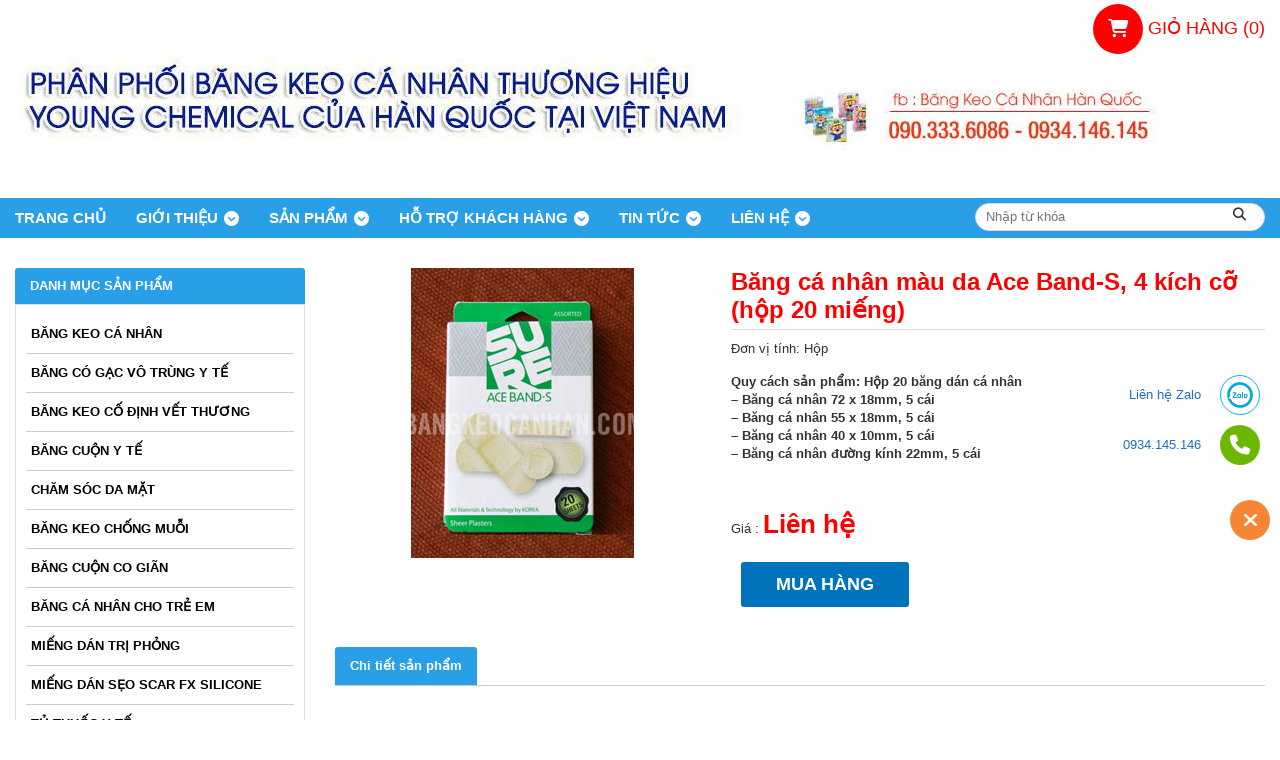

--- FILE ---
content_type: text/html; charset=UTF-8
request_url: https://bangkeocanhan.com/san-pham/bang-ca-nhan-mau-da-ace-band-s-4-kich-co-hop-20-mieng/
body_size: 16714
content:
<!DOCTYPE html><html lang="vi"
xmlns:og="http://opengraphprotocol.org/schema/"
xmlns:fb="http://www.facebook.com/2008/fbml"><head><meta charset="UTF-8"><meta name="viewport" content="width=device-width, initial-scale=1"><link rel="profile" href="https://gmpg.org/xfn/11"><link rel="pingback" href="https://bangkeocanhan.com/xmlrpc.php"><title>Băng cá nhân màu da Ace Band-S, 4 kích cỡ (hộp 20 miếng) &#8211; Băng gạc y tế , Băng hỗ trợ thể thao, Băng keo cá nhân màu da, Băng keo cá nhân trong suốt  Băng keo cá nhân vải  Băng keo cuộn lụa  Băng keo làm dịu vết thương  Miếng dán chống muỗi  Miếng dán làm lành sẹo- mụn</title><link rel="stylesheet" href="https://bangkeocanhan.com/wp-content/cache/min/1/603bda005f90f2806001145ec82dddfa.css" data-minify="1" /> <style type="text/css">img.wp-smiley,img.emoji{display:inline!important;border:none!important;box-shadow:none!important;height:1em!important;width:1em!important;margin:0 0.07em!important;vertical-align:-0.1em!important;background:none!important;padding:0!important}</style><style id='global-styles-inline-css' type='text/css'>body{--wp--preset--color--black:#000;--wp--preset--color--cyan-bluish-gray:#abb8c3;--wp--preset--color--white:#fff;--wp--preset--color--pale-pink:#f78da7;--wp--preset--color--vivid-red:#cf2e2e;--wp--preset--color--luminous-vivid-orange:#ff6900;--wp--preset--color--luminous-vivid-amber:#fcb900;--wp--preset--color--light-green-cyan:#7bdcb5;--wp--preset--color--vivid-green-cyan:#00d084;--wp--preset--color--pale-cyan-blue:#8ed1fc;--wp--preset--color--vivid-cyan-blue:#0693e3;--wp--preset--color--vivid-purple:#9b51e0;--wp--preset--gradient--vivid-cyan-blue-to-vivid-purple:linear-gradient(135deg,rgba(6,147,227,1) 0%,rgb(155,81,224) 100%);--wp--preset--gradient--light-green-cyan-to-vivid-green-cyan:linear-gradient(135deg,rgb(122,220,180) 0%,rgb(0,208,130) 100%);--wp--preset--gradient--luminous-vivid-amber-to-luminous-vivid-orange:linear-gradient(135deg,rgba(252,185,0,1) 0%,rgba(255,105,0,1) 100%);--wp--preset--gradient--luminous-vivid-orange-to-vivid-red:linear-gradient(135deg,rgba(255,105,0,1) 0%,rgb(207,46,46) 100%);--wp--preset--gradient--very-light-gray-to-cyan-bluish-gray:linear-gradient(135deg,rgb(238,238,238) 0%,rgb(169,184,195) 100%);--wp--preset--gradient--cool-to-warm-spectrum:linear-gradient(135deg,rgb(74,234,220) 0%,rgb(151,120,209) 20%,rgb(207,42,186) 40%,rgb(238,44,130) 60%,rgb(251,105,98) 80%,rgb(254,248,76) 100%);--wp--preset--gradient--blush-light-purple:linear-gradient(135deg,rgb(255,206,236) 0%,rgb(152,150,240) 100%);--wp--preset--gradient--blush-bordeaux:linear-gradient(135deg,rgb(254,205,165) 0%,rgb(254,45,45) 50%,rgb(107,0,62) 100%);--wp--preset--gradient--luminous-dusk:linear-gradient(135deg,rgb(255,203,112) 0%,rgb(199,81,192) 50%,rgb(65,88,208) 100%);--wp--preset--gradient--pale-ocean:linear-gradient(135deg,rgb(255,245,203) 0%,rgb(182,227,212) 50%,rgb(51,167,181) 100%);--wp--preset--gradient--electric-grass:linear-gradient(135deg,rgb(202,248,128) 0%,rgb(113,206,126) 100%);--wp--preset--gradient--midnight:linear-gradient(135deg,rgb(2,3,129) 0%,rgb(40,116,252) 100%);--wp--preset--duotone--dark-grayscale:url('#wp-duotone-dark-grayscale');--wp--preset--duotone--grayscale:url('#wp-duotone-grayscale');--wp--preset--duotone--purple-yellow:url('#wp-duotone-purple-yellow');--wp--preset--duotone--blue-red:url('#wp-duotone-blue-red');--wp--preset--duotone--midnight:url('#wp-duotone-midnight');--wp--preset--duotone--magenta-yellow:url('#wp-duotone-magenta-yellow');--wp--preset--duotone--purple-green:url('#wp-duotone-purple-green');--wp--preset--duotone--blue-orange:url('#wp-duotone-blue-orange');--wp--preset--font-size--small:13px;--wp--preset--font-size--medium:20px;--wp--preset--font-size--large:36px;--wp--preset--font-size--x-large:42px;--wp--preset--spacing--20:.44rem;--wp--preset--spacing--30:.67rem;--wp--preset--spacing--40:1rem;--wp--preset--spacing--50:1.5rem;--wp--preset--spacing--60:2.25rem;--wp--preset--spacing--70:3.38rem;--wp--preset--spacing--80:5.06rem}:where(.is-layout-flex){gap:.5em}body .is-layout-flow>.alignleft{float:left;margin-inline-start:0;margin-inline-end:2em}body .is-layout-flow>.alignright{float:right;margin-inline-start:2em;margin-inline-end:0}body .is-layout-flow>.aligncenter{margin-left:auto!important;margin-right:auto!important}body .is-layout-constrained>.alignleft{float:left;margin-inline-start:0;margin-inline-end:2em}body .is-layout-constrained>.alignright{float:right;margin-inline-start:2em;margin-inline-end:0}body .is-layout-constrained>.aligncenter{margin-left:auto!important;margin-right:auto!important}body .is-layout-constrained>:where(:not(.alignleft):not(.alignright):not(.alignfull)){max-width:var(--wp--style--global--content-size);margin-left:auto!important;margin-right:auto!important}body .is-layout-constrained>.alignwide{max-width:var(--wp--style--global--wide-size)}body .is-layout-flex{display:flex}body .is-layout-flex{flex-wrap:wrap;align-items:center}body .is-layout-flex>*{margin:0}:where(.wp-block-columns.is-layout-flex){gap:2em}.has-black-color{color:var(--wp--preset--color--black)!important}.has-cyan-bluish-gray-color{color:var(--wp--preset--color--cyan-bluish-gray)!important}.has-white-color{color:var(--wp--preset--color--white)!important}.has-pale-pink-color{color:var(--wp--preset--color--pale-pink)!important}.has-vivid-red-color{color:var(--wp--preset--color--vivid-red)!important}.has-luminous-vivid-orange-color{color:var(--wp--preset--color--luminous-vivid-orange)!important}.has-luminous-vivid-amber-color{color:var(--wp--preset--color--luminous-vivid-amber)!important}.has-light-green-cyan-color{color:var(--wp--preset--color--light-green-cyan)!important}.has-vivid-green-cyan-color{color:var(--wp--preset--color--vivid-green-cyan)!important}.has-pale-cyan-blue-color{color:var(--wp--preset--color--pale-cyan-blue)!important}.has-vivid-cyan-blue-color{color:var(--wp--preset--color--vivid-cyan-blue)!important}.has-vivid-purple-color{color:var(--wp--preset--color--vivid-purple)!important}.has-black-background-color{background-color:var(--wp--preset--color--black)!important}.has-cyan-bluish-gray-background-color{background-color:var(--wp--preset--color--cyan-bluish-gray)!important}.has-white-background-color{background-color:var(--wp--preset--color--white)!important}.has-pale-pink-background-color{background-color:var(--wp--preset--color--pale-pink)!important}.has-vivid-red-background-color{background-color:var(--wp--preset--color--vivid-red)!important}.has-luminous-vivid-orange-background-color{background-color:var(--wp--preset--color--luminous-vivid-orange)!important}.has-luminous-vivid-amber-background-color{background-color:var(--wp--preset--color--luminous-vivid-amber)!important}.has-light-green-cyan-background-color{background-color:var(--wp--preset--color--light-green-cyan)!important}.has-vivid-green-cyan-background-color{background-color:var(--wp--preset--color--vivid-green-cyan)!important}.has-pale-cyan-blue-background-color{background-color:var(--wp--preset--color--pale-cyan-blue)!important}.has-vivid-cyan-blue-background-color{background-color:var(--wp--preset--color--vivid-cyan-blue)!important}.has-vivid-purple-background-color{background-color:var(--wp--preset--color--vivid-purple)!important}.has-black-border-color{border-color:var(--wp--preset--color--black)!important}.has-cyan-bluish-gray-border-color{border-color:var(--wp--preset--color--cyan-bluish-gray)!important}.has-white-border-color{border-color:var(--wp--preset--color--white)!important}.has-pale-pink-border-color{border-color:var(--wp--preset--color--pale-pink)!important}.has-vivid-red-border-color{border-color:var(--wp--preset--color--vivid-red)!important}.has-luminous-vivid-orange-border-color{border-color:var(--wp--preset--color--luminous-vivid-orange)!important}.has-luminous-vivid-amber-border-color{border-color:var(--wp--preset--color--luminous-vivid-amber)!important}.has-light-green-cyan-border-color{border-color:var(--wp--preset--color--light-green-cyan)!important}.has-vivid-green-cyan-border-color{border-color:var(--wp--preset--color--vivid-green-cyan)!important}.has-pale-cyan-blue-border-color{border-color:var(--wp--preset--color--pale-cyan-blue)!important}.has-vivid-cyan-blue-border-color{border-color:var(--wp--preset--color--vivid-cyan-blue)!important}.has-vivid-purple-border-color{border-color:var(--wp--preset--color--vivid-purple)!important}.has-vivid-cyan-blue-to-vivid-purple-gradient-background{background:var(--wp--preset--gradient--vivid-cyan-blue-to-vivid-purple)!important}.has-light-green-cyan-to-vivid-green-cyan-gradient-background{background:var(--wp--preset--gradient--light-green-cyan-to-vivid-green-cyan)!important}.has-luminous-vivid-amber-to-luminous-vivid-orange-gradient-background{background:var(--wp--preset--gradient--luminous-vivid-amber-to-luminous-vivid-orange)!important}.has-luminous-vivid-orange-to-vivid-red-gradient-background{background:var(--wp--preset--gradient--luminous-vivid-orange-to-vivid-red)!important}.has-very-light-gray-to-cyan-bluish-gray-gradient-background{background:var(--wp--preset--gradient--very-light-gray-to-cyan-bluish-gray)!important}.has-cool-to-warm-spectrum-gradient-background{background:var(--wp--preset--gradient--cool-to-warm-spectrum)!important}.has-blush-light-purple-gradient-background{background:var(--wp--preset--gradient--blush-light-purple)!important}.has-blush-bordeaux-gradient-background{background:var(--wp--preset--gradient--blush-bordeaux)!important}.has-luminous-dusk-gradient-background{background:var(--wp--preset--gradient--luminous-dusk)!important}.has-pale-ocean-gradient-background{background:var(--wp--preset--gradient--pale-ocean)!important}.has-electric-grass-gradient-background{background:var(--wp--preset--gradient--electric-grass)!important}.has-midnight-gradient-background{background:var(--wp--preset--gradient--midnight)!important}.has-small-font-size{font-size:var(--wp--preset--font-size--small)!important}.has-medium-font-size{font-size:var(--wp--preset--font-size--medium)!important}.has-large-font-size{font-size:var(--wp--preset--font-size--large)!important}.has-x-large-font-size{font-size:var(--wp--preset--font-size--x-large)!important}.wp-block-navigation a:where(:not(.wp-element-button)){color:inherit}:where(.wp-block-columns.is-layout-flex){gap:2em}.wp-block-pullquote{font-size:1.5em;line-height:1.6}</style><style id='rocket-lazyload-inline-css' type='text/css'>.rll-youtube-player{position:relative;padding-bottom:56.23%;height:0;overflow:hidden;max-width:100%;background:#000;margin:5px}.rll-youtube-player iframe{position:absolute;top:0;left:0;width:100%;height:100%;z-index:100;background:0 0}.rll-youtube-player img{bottom:0;display:block;left:0;margin:auto;max-width:100%;width:100%;position:absolute;right:0;top:0;border:none;height:auto;cursor:pointer;-webkit-transition:.4s all;-moz-transition:.4s all;transition:.4s all}.rll-youtube-player img:hover{-webkit-filter:brightness(75%)}.rll-youtube-player .play{height:72px;width:72px;left:50%;top:50%;margin-left:-36px;margin-top:-36px;position:absolute;background:url(https://bangkeocanhan.com/wp-content/plugins/wp-rocket/inc/front/img/youtube.png) no-repeat;cursor:pointer}</style><link rel="https://api.w.org/" href="https://bangkeocanhan.com/wp-json/" /><link rel="EditURI" type="application/rsd+xml" title="RSD" href="https://bangkeocanhan.com/xmlrpc.php?rsd" /><link rel="wlwmanifest" type="application/wlwmanifest+xml" href="https://bangkeocanhan.com/wp-includes/wlwmanifest.xml" /><meta name="generator" content="WordPress 6.1.9" /><link rel="canonical" href="https://bangkeocanhan.com/san-pham/bang-ca-nhan-mau-da-ace-band-s-4-kich-co-hop-20-mieng/" /><link rel='shortlink' href='https://bangkeocanhan.com/?p=146' /><meta property="fb:app_id" content=""/><meta name="generator" content="MasterSlider 3.5.3 - Responsive Touch Image Slider | avt.li/msf" /><meta property="og:locale" content="vi_VN" /><meta property="og:locale:alternate" content="vi_VN" /><meta property="og:site_name" content="Băng gạc y tế , Băng hỗ trợ thể thao, Băng keo cá nhân màu da, Băng keo cá nhân trong suốt  Băng keo cá nhân vải  Băng keo cuộn lụa  Băng keo làm dịu vết thương  Miếng dán chống muỗi  Miếng dán làm lành sẹo- mụn" /><meta property="og:title" content="Băng cá nhân màu da Ace Band-S, 4 kích cỡ (hộp 20 miếng)" /><meta property="og:url" content="https://bangkeocanhan.com/san-pham/bang-ca-nhan-mau-da-ace-band-s-4-kich-co-hop-20-mieng/" /><meta property="og:description" content="Đặc tính của băng cá nhân Ace Band-S thuộc Young Chemical – Chất kết dính không dị ứng, an toàn cho da nhạy cảm – Chất liệu mềm mại, độ bám dính cao, giúp băng dán giữ được lâu hơn – Trong gạc có chất diệt khuẩn Benzalkonium Chloride – ...  &lt;a class=&quot;read-more&quot; href=&quot;https://bangkeocanhan.com/san-pham/bang-ca-nhan-mau-da-ace-band-s-4-kich-co-hop-20-mieng/&quot;&gt;&lt;span&gt;Chi tiết&lt;/span&gt; &lt;/a&gt;" /><meta property="og:type" content="Article" /><link rel="icon" href="https://bangkeocanhan.com/wp-content/uploads/2017/04/pororo4size-20mieng-1.jpg" sizes="32x32" /><link rel="icon" href="https://bangkeocanhan.com/wp-content/uploads/2017/04/pororo4size-20mieng-1.jpg" sizes="192x192" /><link rel="apple-touch-icon" href="https://bangkeocanhan.com/wp-content/uploads/2017/04/pororo4size-20mieng-1.jpg" /><meta name="msapplication-TileImage" content="https://bangkeocanhan.com/wp-content/uploads/2017/04/pororo4size-20mieng-1.jpg" /><title>Phan phoi bang keo ca nhan han quoc, bang keo tri mun, bang keo gia re, Phan phoi bang keo ca nhan han quoc | Băng cá nhân màu da Ace Band-S, 4 kích cỡ (hộp 20 miếng</title><link rel="stylesheet" href="https://bangkeocanhan.com/wp-content/cache/min/1/603bda005f90f2806001145ec82dddfa.css" data-minify="1" /><meta name="description" content="Phan phoi bang keo ca nhan han quoc, bang keo tri mun, bang keo gia re, Phan phoi bang keo ca nhan han quoc, bang keo tri mun." /><meta name="keywords" content="Băng Keo, 0, , Sản phẩm, Phan phoi bang keo ca nhan han quoc, Băng cá nhân màu da Ace Band-S, 4 kích cỡ (hộp 20 miếng), 22/09/2016, Băng Keo, 0, , Sản phẩm, bang keo tri mun, Băng cá nhân màu da Ace Band-S, 4 kích cỡ (hộp 20 miếng), 22/09/2016, Băng Keo" /><meta name="robots" content="INDEX, FOLLOW" /></head><body data-rsssl=1 class="san-pham-template-default single single-san-pham postid-146 _masterslider _ms_version_3.5.3 group-blog"><div id="site-inner"><div class="grid header-top"><div id="minicart" class="float-right "> <a href="https://bangkeocanhan.com/dat-hang"> <i class="fa  fa-shopping-cart"></i> Giỏ hàng (<span class="so-sp">0</span>) </a></div></div><header class="grid site-header"><div class="row"><div class="logo"> <a href="https://bangkeocanhan.com"> <img src=""/> <img src="https://bangkeocanhan.com/wp-content/uploads/2016/02/12sd.jpg" alt="My Logo"> </a></div></div></header><div class="primary-menu-bg grid xs-hide sm-hide"><div class="row"><div class="col lg-9"><nav  class="primary-menu nav-menu row"><div class="menu-container clearfix"><ul id="menu-menu-chinh" class="menu menu-ul ul-level-1 clearfix"><li id="menu-item-28" class="menu-item menu-item-type-custom menu-item-object-custom menu-item-home menu-item-28"><a href="https://bangkeocanhan.com">Trang chủ</a></li><li id="menu-item-773" class="menu-item menu-item-type-post_type menu-item-object-page menu-item-has-children menu-item-773"><a href="https://bangkeocanhan.com/gioi-thieu/">Giới thiệu</a><ul class="sub-menu"><li id="menu-item-876" class="menu-item menu-item-type-post_type menu-item-object-page menu-item-876"><a href="https://bangkeocanhan.com/gioi-thieu/">Giới thiệu Chung</a></li><li id="menu-item-367" class="menu-item menu-item-type-post_type menu-item-object-page menu-item-367"><a href="https://bangkeocanhan.com/gioi-thieu/danh-muc-san-pham/">Danh mục sản phẩm</a></li></ul></li><li id="menu-item-120" class="menu-item menu-item-type-post_type_archive menu-item-object-san-pham menu-item-has-children menu-item-120"><a href="https://bangkeocanhan.com/san-pham/">Sản phẩm</a><ul class="sub-menu"><li id="menu-item-1007" class="menu-item menu-item-type-taxonomy menu-item-object-danh-muc-san-pham menu-item-1007"><a href="https://bangkeocanhan.com/danh-muc-san-pham/tu-thuoc-y-te/">TỦ THUỐC Y TẾ</a></li><li id="menu-item-483" class="menu-item menu-item-type-taxonomy menu-item-object-danh-muc-san-pham menu-item-483"><a href="https://bangkeocanhan.com/danh-muc-san-pham/bang-ca-nhan-cho-tre-em/">Băng cá nhân cho trẻ em</a></li><li id="menu-item-315" class="menu-item menu-item-type-taxonomy menu-item-object-danh-muc-san-pham current-san-pham-ancestor current-menu-parent current-san-pham-parent menu-item-315"><a href="https://bangkeocanhan.com/danh-muc-san-pham/bang-keo-ca-nhan/">Băng keo cá nhân y tế</a></li><li id="menu-item-317" class="menu-item menu-item-type-taxonomy menu-item-object-danh-muc-san-pham menu-item-317"><a href="https://bangkeocanhan.com/danh-muc-san-pham/bang-cuon-y-te/">Băng cuộn y tế</a></li><li id="menu-item-321" class="menu-item menu-item-type-taxonomy menu-item-object-danh-muc-san-pham menu-item-321"><a href="https://bangkeocanhan.com/danh-muc-san-pham/cham-soc-da-mat/">Chăm sóc da mặt</a></li><li id="menu-item-318" class="menu-item menu-item-type-taxonomy menu-item-object-danh-muc-san-pham menu-item-318"><a href="https://bangkeocanhan.com/danh-muc-san-pham/bang-cuon-co-gian/">Băng cuộn co giãn</a></li><li id="menu-item-322" class="menu-item menu-item-type-taxonomy menu-item-object-danh-muc-san-pham menu-item-322"><a href="https://bangkeocanhan.com/danh-muc-san-pham/bang-keo-chong-muoi-2/">Băng keo chống muỗi</a></li><li id="menu-item-320" class="menu-item menu-item-type-taxonomy menu-item-object-danh-muc-san-pham menu-item-320"><a href="https://bangkeocanhan.com/danh-muc-san-pham/bang-co-gac-vo-trung-y-te/">Băng có gạc vô trùng y tế</a></li><li id="menu-item-316" class="menu-item menu-item-type-taxonomy menu-item-object-danh-muc-san-pham menu-item-316"><a href="https://bangkeocanhan.com/danh-muc-san-pham/bang-keo-co-dinh/">Băng keo cố định vết thương</a></li><li id="menu-item-690" class="menu-item menu-item-type-taxonomy menu-item-object-danh-muc-san-pham menu-item-690"><a href="https://bangkeocanhan.com/danh-muc-san-pham/mieng-dan-tri-phong/">Miếng dán trị phỏng</a></li></ul></li><li id="menu-item-844" class="menu-item menu-item-type-taxonomy menu-item-object-category menu-item-has-children menu-item-844"><a href="https://bangkeocanhan.com/./ho-tro-khach-hang/">Hỗ trợ khách hàng</a><ul class="sub-menu"><li id="menu-item-846" class="menu-item menu-item-type-post_type menu-item-object-page menu-item-846"><a href="https://bangkeocanhan.com/kien-thuc-san-pham/">Kiến thức sản phẩm</a></li><li id="menu-item-849" class="menu-item menu-item-type-post_type menu-item-object-page menu-item-849"><a href="https://bangkeocanhan.com/tu-van-su-dung/">Tư vấn sử dụng</a></li><li id="menu-item-871" class="menu-item menu-item-type-taxonomy menu-item-object-category menu-item-871"><a href="https://bangkeocanhan.com/./loi-khuyen/">Lời Khuyên</a></li></ul></li><li id="menu-item-951" class="menu-item menu-item-type-post_type menu-item-object-page menu-item-has-children menu-item-951"><a href="https://bangkeocanhan.com/tin-tuc/">Tin Tức</a><ul class="sub-menu"><li id="menu-item-1128" class="menu-item menu-item-type-taxonomy menu-item-object-category menu-item-1128"><a href="https://bangkeocanhan.com/./thongtin/">thongtin</a></li><li id="menu-item-852" class="menu-item menu-item-type-post_type menu-item-object-page menu-item-852"><a href="https://bangkeocanhan.com/tin-khuyen-mai/">Tin Khuyến mãi</a></li><li id="menu-item-855" class="menu-item menu-item-type-post_type menu-item-object-page menu-item-privacy-policy menu-item-855"><a href="https://bangkeocanhan.com/thong-tin-tuyen-dung/">Thông tin tuyển dụng</a></li></ul></li><li id="menu-item-873" class="menu-item menu-item-type-post_type menu-item-object-page menu-item-has-children menu-item-873"><a href="https://bangkeocanhan.com/lien-he-2/">Liên hệ</a><ul class="sub-menu"><li id="menu-item-30" class="menu-item menu-item-type-post_type menu-item-object-page menu-item-30"><a href="https://bangkeocanhan.com/lien-he/">Thông tin thanh toán</a></li><li id="menu-item-495" class="menu-item menu-item-type-custom menu-item-object-custom menu-item-495"><a href="https://www.facebook.com/pg/bangkeocanhanhanquoc/shop/">Fanpage. Facebook</a></li></ul></li></ul></div></nav></div><div class="col lg-3 hidden lg-show"><form  role="search" method="get" class="search-form" action="https://bangkeocanhan.com/"> <input type="search" class="search-input" placeholder="Nhập từ khóa" value="" name="s" required/> <button type="submit" class="search-submit"><i class="fa fa-search"></i></button></form></div></div></div><div class="grid md-hide lg-hide"><div class="row"><div class="menu-mobile"><div class="menu-header"> MENU <i class="fa fa-bars"></i></div><div class="menu-toggle"><div class="menu-container clearfix"><ul id="menu-menu-chinh-1" class="menu menu-ul ul-level-1 clearfix"><li class="menu-item menu-item-type-custom menu-item-object-custom menu-item-home menu-item-28"><a href="https://bangkeocanhan.com">Trang chủ</a></li><li class="menu-item menu-item-type-post_type menu-item-object-page menu-item-has-children menu-item-773"><a href="https://bangkeocanhan.com/gioi-thieu/">Giới thiệu</a><ul class="sub-menu"><li class="menu-item menu-item-type-post_type menu-item-object-page menu-item-876"><a href="https://bangkeocanhan.com/gioi-thieu/">Giới thiệu Chung</a></li><li class="menu-item menu-item-type-post_type menu-item-object-page menu-item-367"><a href="https://bangkeocanhan.com/gioi-thieu/danh-muc-san-pham/">Danh mục sản phẩm</a></li></ul></li><li class="menu-item menu-item-type-post_type_archive menu-item-object-san-pham menu-item-has-children menu-item-120"><a href="https://bangkeocanhan.com/san-pham/">Sản phẩm</a><ul class="sub-menu"><li class="menu-item menu-item-type-taxonomy menu-item-object-danh-muc-san-pham menu-item-1007"><a href="https://bangkeocanhan.com/danh-muc-san-pham/tu-thuoc-y-te/">TỦ THUỐC Y TẾ</a></li><li class="menu-item menu-item-type-taxonomy menu-item-object-danh-muc-san-pham menu-item-483"><a href="https://bangkeocanhan.com/danh-muc-san-pham/bang-ca-nhan-cho-tre-em/">Băng cá nhân cho trẻ em</a></li><li class="menu-item menu-item-type-taxonomy menu-item-object-danh-muc-san-pham current-san-pham-ancestor current-menu-parent current-san-pham-parent menu-item-315"><a href="https://bangkeocanhan.com/danh-muc-san-pham/bang-keo-ca-nhan/">Băng keo cá nhân y tế</a></li><li class="menu-item menu-item-type-taxonomy menu-item-object-danh-muc-san-pham menu-item-317"><a href="https://bangkeocanhan.com/danh-muc-san-pham/bang-cuon-y-te/">Băng cuộn y tế</a></li><li class="menu-item menu-item-type-taxonomy menu-item-object-danh-muc-san-pham menu-item-321"><a href="https://bangkeocanhan.com/danh-muc-san-pham/cham-soc-da-mat/">Chăm sóc da mặt</a></li><li class="menu-item menu-item-type-taxonomy menu-item-object-danh-muc-san-pham menu-item-318"><a href="https://bangkeocanhan.com/danh-muc-san-pham/bang-cuon-co-gian/">Băng cuộn co giãn</a></li><li class="menu-item menu-item-type-taxonomy menu-item-object-danh-muc-san-pham menu-item-322"><a href="https://bangkeocanhan.com/danh-muc-san-pham/bang-keo-chong-muoi-2/">Băng keo chống muỗi</a></li><li class="menu-item menu-item-type-taxonomy menu-item-object-danh-muc-san-pham menu-item-320"><a href="https://bangkeocanhan.com/danh-muc-san-pham/bang-co-gac-vo-trung-y-te/">Băng có gạc vô trùng y tế</a></li><li class="menu-item menu-item-type-taxonomy menu-item-object-danh-muc-san-pham menu-item-316"><a href="https://bangkeocanhan.com/danh-muc-san-pham/bang-keo-co-dinh/">Băng keo cố định vết thương</a></li><li class="menu-item menu-item-type-taxonomy menu-item-object-danh-muc-san-pham menu-item-690"><a href="https://bangkeocanhan.com/danh-muc-san-pham/mieng-dan-tri-phong/">Miếng dán trị phỏng</a></li></ul></li><li class="menu-item menu-item-type-taxonomy menu-item-object-category menu-item-has-children menu-item-844"><a href="https://bangkeocanhan.com/./ho-tro-khach-hang/">Hỗ trợ khách hàng</a><ul class="sub-menu"><li class="menu-item menu-item-type-post_type menu-item-object-page menu-item-846"><a href="https://bangkeocanhan.com/kien-thuc-san-pham/">Kiến thức sản phẩm</a></li><li class="menu-item menu-item-type-post_type menu-item-object-page menu-item-849"><a href="https://bangkeocanhan.com/tu-van-su-dung/">Tư vấn sử dụng</a></li><li class="menu-item menu-item-type-taxonomy menu-item-object-category menu-item-871"><a href="https://bangkeocanhan.com/./loi-khuyen/">Lời Khuyên</a></li></ul></li><li class="menu-item menu-item-type-post_type menu-item-object-page menu-item-has-children menu-item-951"><a href="https://bangkeocanhan.com/tin-tuc/">Tin Tức</a><ul class="sub-menu"><li class="menu-item menu-item-type-taxonomy menu-item-object-category menu-item-1128"><a href="https://bangkeocanhan.com/./thongtin/">thongtin</a></li><li class="menu-item menu-item-type-post_type menu-item-object-page menu-item-852"><a href="https://bangkeocanhan.com/tin-khuyen-mai/">Tin Khuyến mãi</a></li><li class="menu-item menu-item-type-post_type menu-item-object-page menu-item-privacy-policy menu-item-855"><a href="https://bangkeocanhan.com/thong-tin-tuyen-dung/">Thông tin tuyển dụng</a></li></ul></li><li class="menu-item menu-item-type-post_type menu-item-object-page menu-item-has-children menu-item-873"><a href="https://bangkeocanhan.com/lien-he-2/">Liên hệ</a><ul class="sub-menu"><li class="menu-item menu-item-type-post_type menu-item-object-page menu-item-30"><a href="https://bangkeocanhan.com/lien-he/">Thông tin thanh toán</a></li><li class="menu-item menu-item-type-custom menu-item-object-custom menu-item-495"><a href="https://www.facebook.com/pg/bangkeocanhanhanquoc/shop/">Fanpage. Facebook</a></li></ul></li></ul></div></div></div></div></div><div id="single-sp-tmp" class="main-wrapper grid"><div class="row"><div class="col  xs-hide  sm-hide md-4 lg-3"><aside id="left-sidebar" class="sidebar"><div class="widget"><div class="widget-title">Danh mục sản phẩm</div><div class="widget-list-taxonomy "><li class="cat-item cat-item-35"><a href="https://bangkeocanhan.com/danh-muc-san-pham/bang-keo-ca-nhan/" title="BĂNG KEO CÁ NHÂN ">BĂNG KEO CÁ NHÂN</a></li><li class="cat-item cat-item-36"><a href="https://bangkeocanhan.com/danh-muc-san-pham/bang-co-gac-vo-trung-y-te/" title="bang-keo-co-dinh">Băng có gạc vô trùng y tế</a></li><li class="cat-item cat-item-37"><a href="https://bangkeocanhan.com/danh-muc-san-pham/bang-keo-co-dinh/" title="bang-keo-co-dinh">BĂNG KEO CỐ ĐỊNH VẾT THƯƠNG</a></li><li class="cat-item cat-item-38"><a href="https://bangkeocanhan.com/danh-muc-san-pham/bang-cuon-y-te/" title="BĂNG CUỘN Y TẾ">BĂNG CUỘN Y TẾ</a></li><li class="cat-item cat-item-39"><a href="https://bangkeocanhan.com/danh-muc-san-pham/cham-soc-da-mat/" title="CHĂM SÓC DA MẶT">CHĂM SÓC DA MẶT</a></li><li class="cat-item cat-item-40"><a href="https://bangkeocanhan.com/danh-muc-san-pham/bang-keo-chong-muoi-2/" title="BĂNG KEO CHỐNG MUỖI">BĂNG KEO CHỐNG MUỖI</a></li><li class="cat-item cat-item-41"><a href="https://bangkeocanhan.com/danh-muc-san-pham/bang-cuon-co-gian/" title="Băng cuộn co giãn">Băng cuộn co giãn</a></li><li class="cat-item cat-item-47"><a href="https://bangkeocanhan.com/danh-muc-san-pham/bang-ca-nhan-cho-tre-em/" title="BĂNG CÁ NHÂN CHO TRẺ EM">Băng cá nhân cho trẻ em</a></li><li class="cat-item cat-item-50"><a href="https://bangkeocanhan.com/danh-muc-san-pham/mieng-dan-tri-phong/" title="mieng dan tri phong">MIẾNG DÁN TRỊ PHỎNG</a></li><li class="cat-item cat-item-51"><a href="https://bangkeocanhan.com/danh-muc-san-pham/mieng-dan-tri-seo-scar-fx-silicone/" title="mieng-dan-tri-seo-loi-lom">Miếng dán sẹo Scar FX Silicone</a></li><li class="cat-item cat-item-156"><a href="https://bangkeocanhan.com/danh-muc-san-pham/tu-thuoc-y-te/">TỦ THUỐC Y TẾ</a></li></div></div><div class="widget"><div class="widget-title">Hỗ trợ trực tuyến</div><div class="widget-supp"> <img src="https://bangkeocanhan.com/wp-content/themes/tkw/images/zalo.png"><div class="hotline"> Hotline : <br>0934.146.145 <br>Mr Khanh</br></div></div></div><div class="widget"><div class="widget-title">Sản phẩm hot</div><article class="archive-sp-item sp-item"><div class="thumb"> <a href="https://bangkeocanhan.com/san-pham/fix-roll-bang-keo-cuon-co-gian-3/"><img width="298" height="200" src="[data-uri]" data-lazy-src="https://bangkeocanhan.com/wp-content/uploads/2017/04/fixroll-298x200.png" class="attachment-thumb-h size-thumb-h wp-post-image" alt="" decoding="async" loading="lazy" /><noscript><img width="298" height="200" src="https://bangkeocanhan.com/wp-content/uploads/2017/04/fixroll-298x200.png" class="attachment-thumb-h size-thumb-h wp-post-image" alt="" decoding="async" loading="lazy" /></noscript></a></div><div class="ten-sp"> <a href="https://bangkeocanhan.com/san-pham/fix-roll-bang-keo-cuon-co-gian-3/"> Fix Roll (Băng keo cuộn co giãn) 10cm x 10m</a></div><div class="gia-sp"> <span class="gia-ban">Liên hệ </span></div><div class="choice-buttons"> <a class="add-cart" data-post-id="283" data-sp-price="0"
href="https://bangkeocanhan.com/dat-hang"> MUA NGAY </a></div></article><article class="archive-sp-item sp-item"><div class="thumb"> <a href="https://bangkeocanhan.com/san-pham/bang-keo-ca-nhan-pororo-hop-thiet-bang-keo-ca-nhan-pororo-bong-chua-con-sat-trung/"><img width="223" height="200" src="[data-uri]" data-lazy-src="https://bangkeocanhan.com/wp-content/uploads/2017/04/pororohopthietsize-20mieng-223x200.jpg" class="attachment-thumb-h size-thumb-h wp-post-image" alt="" decoding="async" loading="lazy" /><noscript><img width="223" height="200" src="https://bangkeocanhan.com/wp-content/uploads/2017/04/pororohopthietsize-20mieng-223x200.jpg" class="attachment-thumb-h size-thumb-h wp-post-image" alt="" decoding="async" loading="lazy" /></noscript></a></div><div class="ten-sp"> <a href="https://bangkeocanhan.com/san-pham/bang-keo-ca-nhan-pororo-hop-thiet-bang-keo-ca-nhan-pororo-bong-chua-con-sat-trung/"> Băng keo cá nhân Pororo hộp thiết (bông chứa cồn sát trùng)</a></div><div class="gia-sp"> <span class="gia-ban">Liên hệ </span></div><div class="choice-buttons"> <a class="add-cart" data-post-id="242" data-sp-price="0"
href="https://bangkeocanhan.com/dat-hang"> MUA NGAY </a></div></article><article class="archive-sp-item sp-item"><div class="thumb"> <a href="https://bangkeocanhan.com/san-pham/adflex-bang-co-dinh-trong-suot-kim-luon-6-7cm-x-10cm/"><img width="223" height="200" src="[data-uri]" data-lazy-src="https://bangkeocanhan.com/wp-content/uploads/2017/04/khong-223x200.jpg" class="attachment-thumb-h size-thumb-h wp-post-image" alt="" decoding="async" loading="lazy" /><noscript><img width="223" height="200" src="https://bangkeocanhan.com/wp-content/uploads/2017/04/khong-223x200.jpg" class="attachment-thumb-h size-thumb-h wp-post-image" alt="" decoding="async" loading="lazy" /></noscript></a></div><div class="ten-sp"> <a href="https://bangkeocanhan.com/san-pham/adflex-bang-co-dinh-trong-suot-kim-luon-6-7cm-x-10cm/"> Adflex (Băng cố định trong suốt  kim luồn) 6.7cm x 10cm</a></div><div class="gia-sp"> <span class="gia-ban">Liên hệ </span></div><div class="choice-buttons"> <a class="add-cart" data-post-id="583" data-sp-price="0"
href="https://bangkeocanhan.com/dat-hang"> MUA NGAY </a></div></article><article class="archive-sp-item sp-item"><div class="thumb"> <a href="https://bangkeocanhan.com/san-pham/somaderm-spot-bang-keo-ca-nhan-somaderm-spot-mieng-dan-tri-mun/"><img width="223" height="200" src="[data-uri]" data-lazy-src="https://bangkeocanhan.com/wp-content/uploads/2017/04/miengtrimun-223x200.jpg" class="attachment-thumb-h size-thumb-h wp-post-image" alt="" decoding="async" loading="lazy" /><noscript><img width="223" height="200" src="https://bangkeocanhan.com/wp-content/uploads/2017/04/miengtrimun-223x200.jpg" class="attachment-thumb-h size-thumb-h wp-post-image" alt="" decoding="async" loading="lazy" /></noscript></a></div><div class="ten-sp"> <a href="https://bangkeocanhan.com/san-pham/somaderm-spot-bang-keo-ca-nhan-somaderm-spot-mieng-dan-tri-mun/"> Somaderm-Spot ( Miếng dán trị mụn)</a></div><div class="gia-sp"> <span class="gia-ban">Liên hệ </span></div><div class="choice-buttons"> <a class="add-cart" data-post-id="271" data-sp-price="0"
href="https://bangkeocanhan.com/dat-hang"> MUA NGAY </a></div></article><article class="archive-sp-item sp-item"><div class="thumb"> <a href="https://bangkeocanhan.com/san-pham/ace-band-s-bang-keo-ca-nhan-ace-mau-da-10-mienghop/"><img width="223" height="200" src="[data-uri]" data-lazy-src="https://bangkeocanhan.com/wp-content/uploads/2016/09/mauda10mieng1hop-223x200.jpg" class="attachment-thumb-h size-thumb-h wp-post-image" alt="" decoding="async" loading="lazy" /><noscript><img width="223" height="200" src="https://bangkeocanhan.com/wp-content/uploads/2016/09/mauda10mieng1hop-223x200.jpg" class="attachment-thumb-h size-thumb-h wp-post-image" alt="" decoding="async" loading="lazy" /></noscript></a></div><div class="ten-sp"> <a href="https://bangkeocanhan.com/san-pham/ace-band-s-bang-keo-ca-nhan-ace-mau-da-10-mienghop/"> Băng cá nhân màu da Ace Band-S, 72x18mm (hộp 10 miếng)</a></div><div class="gia-sp"> <span class="gia-ban">Liên hệ </span></div><div class="choice-buttons"> <a class="add-cart" data-post-id="150" data-sp-price="0"
href="https://bangkeocanhan.com/dat-hang"> MUA NGAY </a></div></article><article class="archive-sp-item sp-item"><div class="thumb"> <a href="https://bangkeocanhan.com/san-pham/bang-gac-vo-trung-6cm-x-7cm/"><img width="300" height="200" src="[data-uri]" data-lazy-src="https://bangkeocanhan.com/wp-content/uploads/2018/04/gacvotrung6x7-300x200.png" class="attachment-thumb-h size-thumb-h wp-post-image" alt="" decoding="async" loading="lazy" /><noscript><img width="300" height="200" src="https://bangkeocanhan.com/wp-content/uploads/2018/04/gacvotrung6x7-300x200.png" class="attachment-thumb-h size-thumb-h wp-post-image" alt="" decoding="async" loading="lazy" /></noscript></a></div><div class="ten-sp"> <a href="https://bangkeocanhan.com/san-pham/bang-gac-vo-trung-6cm-x-7cm/"> Young Wound Dressing (Băng gạc vô trùng) 6cm x 7cm</a></div><div class="gia-sp"> <span class="gia-ban">160.000 đ </span></div><div class="choice-buttons"> <a class="add-cart" data-post-id="246" data-sp-price="160000"
href="https://bangkeocanhan.com/dat-hang"> MUA NGAY </a></div></article></div><div id="media_video-2" class="widget widget_media_video"><div class="widget-title">Pororo Nursery Rhymes</div><div style="width:100%;" class="wp-video"><!--[if lt IE 9]><script>document.createElement('video');</script><![endif]--><video class="wp-video-shortcode" id="video-246-1" preload="metadata" controls="controls"><source type="video/youtube" src="https://youtu.be/p4eOfd8AQV8?_=1" /><a href="https://youtu.be/p4eOfd8AQV8">https://youtu.be/p4eOfd8AQV8</a></video></div></div><div id="countperday_widget-2" class="widget widget_countperday_widget"><div class="widget-title">Thống kê truy cập</div><ul class="cpd"><li class="cpd-l"><span id="cpd_number_show" class="cpd-r">611</span>This post:</li><li class="cpd-l"><span id="cpd_number_getreadsall" class="cpd-r">80760</span>Total reads:</li><li class="cpd-l"><span id="cpd_number_getreadstoday" class="cpd-r">23</span>Reads today:</li><li class="cpd-l"><span id="cpd_number_getuseronline" class="cpd-r">0</span>Đang online:</li><li class="cpd-l"><span id="cpd_number_getuserall" class="cpd-r">65275</span>Tổng cộng:</li><li class="cpd-l"><span id="cpd_number_getuserperday" class="cpd-r"><abbr title="last 7 days without today">56</abbr></span>Visitors per day:</li></ul></div><div id="ultimatefacebookpageplugin-2" class="widget widget_ultimatefacebookpageplugin"><div class="widget-title">Fan Page FB</div><div id="fb-root"></div><div class="fb-page"
data-href="https://www.facebook.com/bangkeoytehanquoc"
data-width="400"
data-height="600"
data-small-header="true"
data-adapt-container-width=""
data-hide-cover="true"
data-show-facepile="true"
data-show-posts="true"><div class="fb-xfbml-parse-ignore"><blockquote cite="https://www.facebook.com/bangkeoytehanquoc"> <a href="https://www.facebook.com/bangkeoytehanquoc">Facebook</a></blockquote></div></div><div style='font-size: 9px; color: #808080; font-weight: normal; font-family: tahoma,verdana,arial,sans-serif; line-height: 1.28; text-align: right; direction: ltr;'><a href="http://www.newcitymovers.com/" target="_blank" style="color: #808080;" title="visit us">Moving company Chicago</a></div></div></aside></div><div class="col  md-8 lg-9"><main class="site-main"><section class="single-sp-info"><div class="row gutt-10"><div class="col md-6 lg-5"><div class="thumb"> <img width="223" height="290" src="[data-uri]" data-lazy-src="https://bangkeocanhan.com/wp-content/uploads/2016/09/trongsuot20-4size.jpg" class="attachment-medium size-medium wp-post-image" alt="" decoding="async" /><noscript><img width="223" height="290" src="https://bangkeocanhan.com/wp-content/uploads/2016/09/trongsuot20-4size.jpg" class="attachment-medium size-medium wp-post-image" alt="" decoding="async" /></noscript></div></div><div class="col md-6 lg-7"><div class="single-sp-fields"><h1 class="ten-sp"> Băng cá nhân màu da Ace Band-S, 4 kích cỡ (hộp 20 miếng)</h1><div class="bao-hanh"> Đơn vị tính: Hộp</div><div class="mo-ta"><p><strong>Quy cách sản phẩm</strong>: Hộp 20 băng dán cá nhân<br /> – Băng cá nhân 72 x 18mm, 5 cái<br /> – Băng cá nhân 55 x 18mm, 5 cái<br /> – Băng cá nhân 40 x 10mm, 5 cái<br /> – Băng cá nhân đường kính 22mm, 5 cái</p><p>&nbsp;</p></div><div class="gia-sp"> Giá : <span class="gia-ban"> Liên hệ </span></div><div class="mua-sp"> <a class="add-cart"	data-post-id="146" data-sp-price="0" href="https://bangkeocanhan.com/dat-hang"> </i> Mua hàng</a></div></div></div></div></section><section class="single-sp-content"><header class="title-bar"> <span class="">Chi tiết sản phẩm</span></header><div class="chi-tiet-sp"><ul><li><strong>Đặc tính của băng cá nhân Ace Band-S thuộc Young Chemical<br /> </strong>– Chất kết dính không dị ứng, an toàn cho da nhạy cảm<br /> – Chất liệu mềm mại, độ bám dính cao, giúp băng dán giữ được lâu hơn<br /> – Trong gạc có chất diệt khuẩn Benzalkonium Chloride<br /> – Lớp màng lưới polyethylene ngăn cách vết thương với gạc, giúp việc gỡ bỏ băng dán cá nhân dễ dàng</li><li><strong>Quy cách sản phẩm</strong>: Hộp 20 băng dán cá nhân<br /> – Băng cá nhân 72 x 18mm, 5 cái<br /> – Băng cá nhân 55 x 18mm, 5 cái<br /> – Băng cá nhân 40 x 10mm, 5 cái<br /> – Băng cá nhân đường kính 22mm, 5 cái</li><li><strong>Thành phần cấu tạo:</strong><br /> – Băng: Polyvinyl màu da<br /> – Gạc: Vải không dệt màu trắng<br /> – Keo: Acrylic</li><li><strong>Công dụng:</strong> Bảo vệ các vết thương nhỏ, vết cắt, trầy xước… Thích hợp cho da nhạy cảm, da trẻ em.</li><li><strong>Cách sử dụng:</strong> Làm sạch và khô da trước khi dán. Thay băng dán khi cần thiết.</li><li><strong>Bảo quản:</strong> Tránh ánh nắng mặt trời, giữ ở nơi khô ráo.<img decoding="async" loading="lazy" id="__wp-temp-img-id" class="aligncenter" title="" src="[data-uri]" data-lazy-src="https://lh3.googleusercontent.com/T_5eXIfGr5IWOCmRmeLl5qsCsuHy3RMGnwL7lAt2GN3NdDB-haoeWd1dKwzkTMWawLD2kktBDct2-l79UF6yUwaVSqZpikSiVH_dAjuRF9t6mA3VP4lfRGfgPp7n39s5hzPHYg=s600-no" alt="" width="600" height="600" /><noscript><img decoding="async" loading="lazy" id="__wp-temp-img-id" class="aligncenter" title="" src="https://lh3.googleusercontent.com/T_5eXIfGr5IWOCmRmeLl5qsCsuHy3RMGnwL7lAt2GN3NdDB-haoeWd1dKwzkTMWawLD2kktBDct2-l79UF6yUwaVSqZpikSiVH_dAjuRF9t6mA3VP4lfRGfgPp7n39s5hzPHYg=s600-no" alt="" width="600" height="600" /></noscript><img decoding="async" id="__wp-temp-img-id" class="aligncenter" title="" src="[data-uri]" data-lazy-src="https://lh3.googleusercontent.com/HOt5J7PeMJwSH9klBUb3dNfQ9f1l7zcPMO7ZfcFYw65Bv_YDeIW4hgfBIyD-tLOd9uLVKlIxDpZJ06mWczB_q7uC-6jcn9UJKXlWbH_iCer5Aq53hHvSciOcAYNalcVjKwZRsg=s600-no" alt="" /><noscript><img decoding="async" id="__wp-temp-img-id" class="aligncenter" title="" src="https://lh3.googleusercontent.com/HOt5J7PeMJwSH9klBUb3dNfQ9f1l7zcPMO7ZfcFYw65Bv_YDeIW4hgfBIyD-tLOd9uLVKlIxDpZJ06mWczB_q7uC-6jcn9UJKXlWbH_iCer5Aq53hHvSciOcAYNalcVjKwZRsg=s600-no" alt="" /></noscript><img decoding="async" id="__wp-temp-img-id" class="aligncenter" title="" src="[data-uri]" data-lazy-src="https://www.yes24.vn/Upload02/CatalogContent201405/all-(12).jpg" alt="" /><noscript><img decoding="async" id="__wp-temp-img-id" class="aligncenter" title="" src="https://www.yes24.vn/Upload02/CatalogContent201405/all-(12).jpg" alt="" /></noscript></li></ul><div id="wpdevar_comment_2" style="width:100%;text-align:center;"> <span style="padding: 10px;font-size:15px;font-family:Arial,Helvetica Neue,Helvetica,sans-serif;color:#000000;">Bình Luận </span><div class="fb-comments" data-href="https://bangkeocanhan.com/san-pham/bang-ca-nhan-mau-da-ace-band-s-4-kich-co-hop-20-mieng/" data-order-by="social" data-numposts="10" data-width="100%" style="display:block;"></div></div><style>#wpdevar_comment_2 span,#wpdevar_comment_2 iframe{width:100%!important}</style><div class="fb-like" data-href="https://bangkeocanhan.com/san-pham/bang-ca-nhan-mau-da-ace-band-s-4-kich-co-hop-20-mieng/" data-layout="standard" data-action="like" data-show-faces="true" data-size="large" data-width="450" data-share="1" ></div></div></section><section class="related-posts"><div class="title-bar clearfix"><span>Sản phẩm cùng loại</span></div><div class="archive-list-sp"><div class="row"><div class="col sm-6 md-4 lg-3 auto-clear"><article class="archive-sp-item sp-item"><div class="thumb"> <a href="https://bangkeocanhan.com/san-pham/bang-keo-ca-nhan-vai-y-te-dan-hoi-ace-bandage-s-loai-100-mienghop/"><img width="300" height="200" src="[data-uri]" data-lazy-src="https://bangkeocanhan.com/wp-content/uploads/2017/04/untitled-300x200.png" class="attachment-thumb-h size-thumb-h wp-post-image" alt="" decoding="async" loading="lazy" /><noscript><img width="300" height="200" src="https://bangkeocanhan.com/wp-content/uploads/2017/04/untitled-300x200.png" class="attachment-thumb-h size-thumb-h wp-post-image" alt="" decoding="async" loading="lazy" /></noscript></a></div><div class="ten-sp"> <a href="https://bangkeocanhan.com/san-pham/bang-keo-ca-nhan-vai-y-te-dan-hoi-ace-bandage-s-loai-100-mienghop/"> Băng keo cá nhân vải y tế ACE Bandage-S loại 100 miếng/hộp</a></div><div class="gia-sp"> <span class="gia-ban">Liên hệ </span></div><div class="choice-buttons"> <a class="add-cart" data-post-id="206" data-sp-price="0"
href="https://bangkeocanhan.com/dat-hang"> MUA NGAY </a></div></article></div><div class="col sm-6 md-4 lg-3 auto-clear"><article class="archive-sp-item sp-item"><div class="thumb"> <a href="https://bangkeocanhan.com/san-pham/adflex-bang-polyurethane-trong-suot-khong-tham-nuoc/"><img width="223" height="200" src="[data-uri]" data-lazy-src="https://bangkeocanhan.com/wp-content/uploads/2016/09/trongsuot12-1size-223x200.jpg" class="attachment-thumb-h size-thumb-h wp-post-image" alt="" decoding="async" loading="lazy" /><noscript><img width="223" height="200" src="https://bangkeocanhan.com/wp-content/uploads/2016/09/trongsuot12-1size-223x200.jpg" class="attachment-thumb-h size-thumb-h wp-post-image" alt="" decoding="async" loading="lazy" /></noscript></a></div><div class="ten-sp"> <a href="https://bangkeocanhan.com/san-pham/adflex-bang-polyurethane-trong-suot-khong-tham-nuoc/"> Adflex (Băng polyurethane trong suốt khống thấm nước)</a></div><div class="gia-sp"> <span class="gia-ban">Liên hệ </span></div><div class="choice-buttons"> <a class="add-cart" data-post-id="152" data-sp-price="0"
href="https://bangkeocanhan.com/dat-hang"> MUA NGAY </a></div></article></div><div class="col sm-6 md-4 lg-3 auto-clear"><article class="archive-sp-item sp-item"><div class="thumb"> <a href="https://bangkeocanhan.com/san-pham/ace-band-s-bang-keo-ca-nhan-ace-mau-da-10-mienghop/"><img width="223" height="200" src="[data-uri]" data-lazy-src="https://bangkeocanhan.com/wp-content/uploads/2016/09/mauda10mieng1hop-223x200.jpg" class="attachment-thumb-h size-thumb-h wp-post-image" alt="" decoding="async" loading="lazy" /><noscript><img width="223" height="200" src="https://bangkeocanhan.com/wp-content/uploads/2016/09/mauda10mieng1hop-223x200.jpg" class="attachment-thumb-h size-thumb-h wp-post-image" alt="" decoding="async" loading="lazy" /></noscript></a></div><div class="ten-sp"> <a href="https://bangkeocanhan.com/san-pham/ace-band-s-bang-keo-ca-nhan-ace-mau-da-10-mienghop/"> Băng cá nhân màu da Ace Band-S, 72x18mm (hộp 10 miếng)</a></div><div class="gia-sp"> <span class="gia-ban">Liên hệ </span></div><div class="choice-buttons"> <a class="add-cart" data-post-id="150" data-sp-price="0"
href="https://bangkeocanhan.com/dat-hang"> MUA NGAY </a></div></article></div><div class="col sm-6 md-4 lg-3 auto-clear"><article class="archive-sp-item sp-item"><div class="thumb"> <a href="https://bangkeocanhan.com/san-pham/ace-band-s-bang-keo-ca-nhan-ace-mau-da-2/"><img width="300" height="200" src="[data-uri]" data-lazy-src="https://bangkeocanhan.com/wp-content/uploads/2016/09/P06159_1_l-300x200.jpg" class="attachment-thumb-h size-thumb-h wp-post-image" alt="" decoding="async" loading="lazy" data-lazy-srcset="https://bangkeocanhan.com/wp-content/uploads/2016/09/P06159_1_l-300x200.jpg 300w, https://bangkeocanhan.com/wp-content/uploads/2016/09/P06159_1_l-450x300.jpg 450w" data-lazy-sizes="(max-width: 300px) 100vw, 300px" /><noscript><img width="300" height="200" src="https://bangkeocanhan.com/wp-content/uploads/2016/09/P06159_1_l-300x200.jpg" class="attachment-thumb-h size-thumb-h wp-post-image" alt="" decoding="async" loading="lazy" srcset="https://bangkeocanhan.com/wp-content/uploads/2016/09/P06159_1_l-300x200.jpg 300w, https://bangkeocanhan.com/wp-content/uploads/2016/09/P06159_1_l-450x300.jpg 450w" sizes="(max-width: 300px) 100vw, 300px" /></noscript></a></div><div class="ten-sp"> <a href="https://bangkeocanhan.com/san-pham/ace-band-s-bang-keo-ca-nhan-ace-mau-da-2/"> Ace Band-S (Băng keo cá nhân ACE màu da)  100 miếng/hộp</a></div><div class="gia-sp"> <span class="gia-ban">Liên hệ </span></div><div class="choice-buttons"> <a class="add-cart" data-post-id="148" data-sp-price="0"
href="https://bangkeocanhan.com/dat-hang"> MUA NGAY </a></div></article></div><div class="col sm-6 md-4 lg-3 auto-clear"><article class="archive-sp-item sp-item"><div class="thumb"> <a href="https://bangkeocanhan.com/san-pham/bang-keo-ca-nhan-trong-suot-ace-bandage-s-loai-100-mienghop-size-72x18mm/"><img width="300" height="200" src="[data-uri]" data-lazy-src="https://bangkeocanhan.com/wp-content/uploads/2016/09/bang-keo-ca-nhan-1-300x200.jpg" class="attachment-thumb-h size-thumb-h wp-post-image" alt="" decoding="async" loading="lazy" data-lazy-srcset="https://bangkeocanhan.com/wp-content/uploads/2016/09/bang-keo-ca-nhan-1-300x200.jpg 300w, https://bangkeocanhan.com/wp-content/uploads/2016/09/bang-keo-ca-nhan-1-450x300.jpg 450w" data-lazy-sizes="(max-width: 300px) 100vw, 300px" /><noscript><img width="300" height="200" src="https://bangkeocanhan.com/wp-content/uploads/2016/09/bang-keo-ca-nhan-1-300x200.jpg" class="attachment-thumb-h size-thumb-h wp-post-image" alt="" decoding="async" loading="lazy" srcset="https://bangkeocanhan.com/wp-content/uploads/2016/09/bang-keo-ca-nhan-1-300x200.jpg 300w, https://bangkeocanhan.com/wp-content/uploads/2016/09/bang-keo-ca-nhan-1-450x300.jpg 450w" sizes="(max-width: 300px) 100vw, 300px" /></noscript></a></div><div class="ten-sp"> <a href="https://bangkeocanhan.com/san-pham/bang-keo-ca-nhan-trong-suot-ace-bandage-s-loai-100-mienghop-size-72x18mm/"> Băng keo cá nhân trong suốt ACE Bandage-S loại 100 miếng/hộp</a></div><div class="gia-sp"> <span class="gia-ban">Liên hệ </span></div><div class="choice-buttons"> <a class="add-cart" data-post-id="144" data-sp-price="0"
href="https://bangkeocanhan.com/dat-hang"> MUA NGAY </a></div></article></div><div class="col sm-6 md-4 lg-3 auto-clear"><article class="archive-sp-item sp-item"><div class="thumb"> <a href="https://bangkeocanhan.com/san-pham/bang-keo-ca-nhan-trong-suot-ace-bandage-s-loai-10-mienghop/"><img width="223" height="200" src="[data-uri]" data-lazy-src="https://bangkeocanhan.com/wp-content/uploads/2016/09/trongsuot10-1size-223x200.jpg" class="attachment-thumb-h size-thumb-h wp-post-image" alt="" decoding="async" loading="lazy" /><noscript><img width="223" height="200" src="https://bangkeocanhan.com/wp-content/uploads/2016/09/trongsuot10-1size-223x200.jpg" class="attachment-thumb-h size-thumb-h wp-post-image" alt="" decoding="async" loading="lazy" /></noscript></a></div><div class="ten-sp"> <a href="https://bangkeocanhan.com/san-pham/bang-keo-ca-nhan-trong-suot-ace-bandage-s-loai-10-mienghop/"> Băng keo cá nhân trong suốt ACE Bandage-S loại 10 miếng/hộp</a></div><div class="gia-sp"> <span class="gia-ban">Liên hệ </span></div><div class="choice-buttons"> <a class="add-cart" data-post-id="142" data-sp-price="0"
href="https://bangkeocanhan.com/dat-hang"> MUA NGAY </a></div></article></div></div></div></section></main></div></div></div><footer class="grid site-footer"><div class="footer-info"><p style="text-align: center;"><span style="font-size: 28px; color: #696969;">CÔNG TY TNHH THIẾT BỊ AN NINH KIM THÀNH</span></p><p style="text-align: center;"><strong style="font-size: 14px; line-height: 20px; color: #696969; font-family: verdana, geneva, sans-serif;"><span style="font-family: arial; line-height: 20px;">Phân phối băng keo cá nhân thương hiệu Young Chemical  tại Việt Nam</span><br /><span style="font-family: arial; line-height: 20px;">Địa chỉ: 472A Lê Văn Lương,Phước kiển, Nhà Bè, TP HCM</span><br style="color: #333333; font-family: Arial; font-size: 12px; font-weight: normal;" /><span style="color: #333333; font-family: Arial; font-weight: normal;"><span style="color: #daa520;"><span style="font-size: 18px;"><span style="font-family: arial; line-height: 20px;"><strong>Tel: 0934.146.145 (Khanh)– 0903 336 086(Ms Lan)</strong></span></span></span><br /><span style="font-family: arial; line-height: 20px; color: #696969;">Email: phanphoibangkeocanhan@gmail.com</span></span></strong><br /> </p><div style="text-align: center;"><p><span style="color: #3366ff;"> Nội dung website bangkeocanhan.com là có bản quyền. Mọi hình thức tham khảo từ bangkeocanhan.com đều phải được dẫn nguồn.</span></p><p>&nbsp;</p></div></div><div class="copyright"> <a href="http://itekco.com" target="_blank">TANKER </a> bởi Công ty TNHH Kim Thành</div><div id="fb-root"></div></footer></div><div id="fb-root"></div><style type="text/css">@media screen and (max-width:640px){#wpfront-scroll-top-container{visibility:hidden}}</style><style type="text/css">@media screen and (max-device-width:640px){#wpfront-scroll-top-container{visibility:hidden}}</style><div id="wpfront-scroll-top-container"> <img src="https://bangkeocanhan.com/wp-content/plugins/wpfront-scroll-top/images/icons/95.png" alt="" /></div> <script type='text/javascript' id='contact-form-7-js-extra'>/* <![CDATA[ */ var wpcf7 = {"apiSettings":{"root":"https:\/\/bangkeocanhan.com\/wp-json\/contact-form-7\/v1","namespace":"contact-form-7\/v1"},"cached":"1"}; /* ]]> */</script> <script type='text/javascript' id='thickbox-js-extra'>/* <![CDATA[ */ var thickboxL10n = {"next":"Trang sau >","prev":"< Trang tr\u01b0\u1edbc","image":"\u1ea2nh","of":"c\u1ee7a","close":"\u0110\u00f3ng","noiframes":"T\u00ednh n\u0103ng n\u00e0y y\u00eau c\u1ea7u b\u1eadt frame. B\u1ea1n c\u00f3 th\u1ec3 \u0111\u00e3 t\u1eaft t\u00ednh n\u0103ng n\u00e0y ho\u1eb7c tr\u00ecnh duy\u1ec7t kh\u00f4ng h\u1ed7 tr\u1ee3.","loadingAnimation":"https:\/\/bangkeocanhan.com\/wp-includes\/js\/thickbox\/loadingAnimation.gif"}; /* ]]> */</script> <style>#ft-contact-icons li span.ab label,#ft-contact-icons .item span.ab label,#phonering-alo-phoneIcon .number a{color:#1e73be!important}.phonering-alo-phone{bottom:1px}.show-all-icon,.show-all-icon i{color:#1e73be}</style><div id="ws247-aio-ct-button-show-all-container" class="aio-fixed-bt-mb ws247-aio-container-wpshare247"><a id="ws247-aio-ct-button-show-all-icon" href="#" class="hide-me js-show-all-icon show-all-icon contact-icons-right"><span>Liên hệ</span><i class="fas fa-long-arrow-alt-up"></i></a><div id="ft-contact-icons" class=" active contact-icons-right"><div id="ft-contact-icons-out-m" class="ft-pn-s0 aio-has-border all-ft-animation "><div id="company_zalo" class="ws247-icon-zalo item aio-ct-icon-new"> <a target="_blank" href="https://zalo.me/0934145146"> <span class="icon"></span> <span class="ab"><i class="fas fa-caret-left"></i> <label>Liên hệ Zalo</label></span> </a></div><div id="stt_hotline" class="ws247-icon-phone item aio-ct-icon-new"> <a target="_blank" href="tel:0934145146"> <span class="icon"><i class="fas fa-phone" aria-hidden="true"></i></span> <span class="ab"><i class="fas fa-caret-left"></i> <label>0934.145.146</label></span> </a></div></div><div class="item"><a href="#" id="js-hide-all-icon-e" class="js-hide-all-icon"><span class="icon"><i class="fas fa-times"></i></span></a></div></div></div> <script>(function(w, d){
	var b = d.getElementsByTagName("body")[0];
	var s = d.createElement("script"); s.async = true;
	s.src = !("IntersectionObserver" in w) ? "https://bangkeocanhan.com/wp-content/plugins/wp-rocket/inc/front/js/lazyload-8.15.2.min.js" : "https://bangkeocanhan.com/wp-content/plugins/wp-rocket/inc/front/js/lazyload-10.17.min.js";
	w.lazyLoadOptions = {
		elements_selector: "img,iframe",
		data_src: "lazy-src",
		data_srcset: "lazy-srcset",
		data_sizes: "lazy-sizes",
		skip_invisible: false,
		class_loading: "lazyloading",
		class_loaded: "lazyloaded",
		threshold: 300,
		callback_load: function(element) {
			if ( element.tagName === "IFRAME" && element.dataset.rocketLazyload == "fitvidscompatible" ) {
				if (element.classList.contains("lazyloaded") ) {
					if (typeof window.jQuery != "undefined") {
						if (jQuery.fn.fitVids) {
							jQuery(element).parent().fitVids();
						}
					}
				}
			}
		}
	}; // Your options here. See "recipes" for more information about async.
	b.appendChild(s);
}(window, document));

// Listen to the Initialized event
window.addEventListener('LazyLoad::Initialized', function (e) {
    // Get the instance and puts it in the lazyLoadInstance variable
	var lazyLoadInstance = e.detail.instance;

	var observer = new MutationObserver(function(mutations) {
		mutations.forEach(function(mutation) {
			lazyLoadInstance.update();
		} );
	} );
	
	var b      = document.getElementsByTagName("body")[0];
	var config = { childList: true, subtree: true };
	
	observer.observe(b, config);
}, false);</script> <div id="fb-root"></div><div class="fb-customerchat"
attribution=setup_tool
page_id="183305368190290"
theme_color="#0084ff"
logged_in_greeting="Live Chat!"
logged_out_greeting="Live Chat!"></div> <script src="https://bangkeocanhan.com/wp-content/cache/min/1/043bb1702df3af7e0ee9a1466b81c4d3.js" data-minify="1"></script></body></html>
<!-- This website is like a Rocket, isn't it? Performance optimized by WP Rocket. Learn more: https://wp-rocket.me - Debug: cached@1768820344 -->